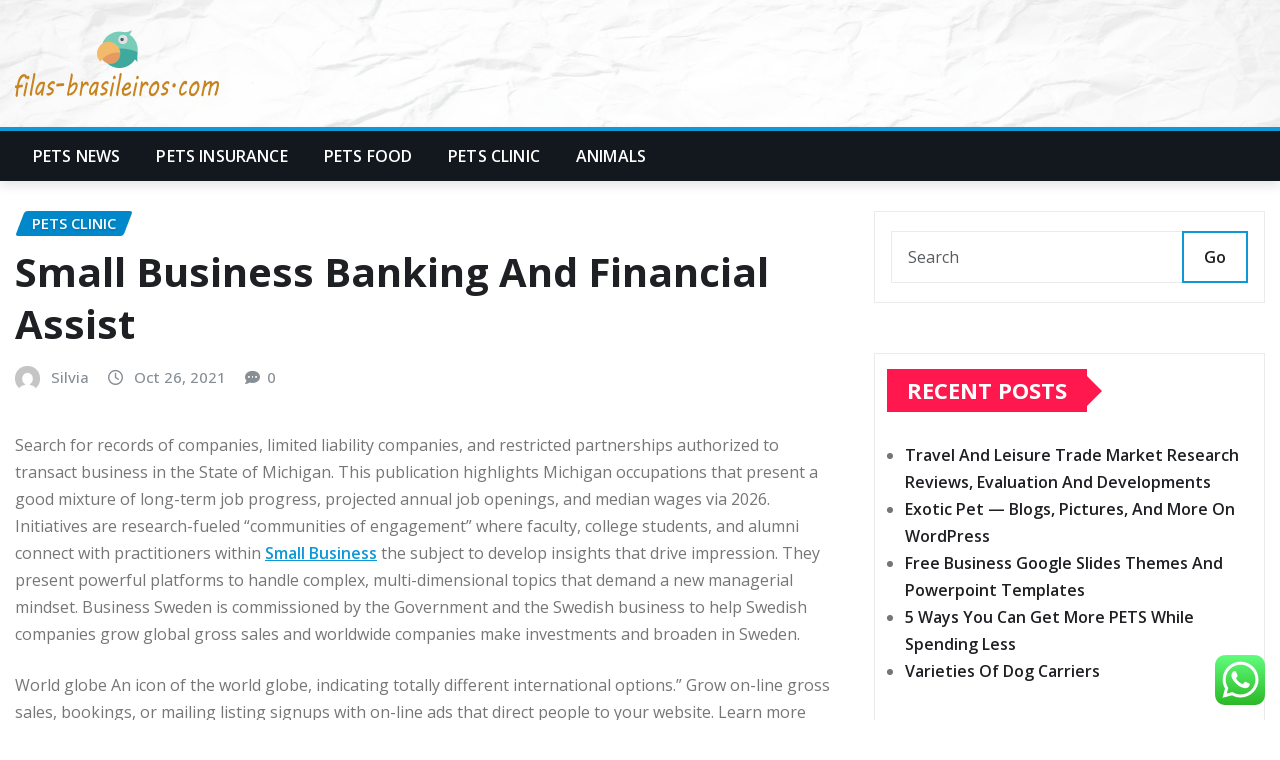

--- FILE ---
content_type: text/html; charset=UTF-8
request_url: http://filas-brasileiros.com/small-business-banking-and-financial-assist.html
body_size: 22483
content:
<!DOCTYPE html>
<html lang="en-US" prefix="og: https://ogp.me/ns#">
<head>	
	<meta charset="UTF-8">
    <meta name="viewport" content="width=device-width, initial-scale=1">
    <meta http-equiv="x-ua-compatible" content="ie=edge">
	
	
	
<!-- Search Engine Optimization by Rank Math PRO - https://rankmath.com/ -->
<title>Small Business Banking And Financial Assist - F-B</title>
<meta name="description" content="Search for records of companies, limited liability companies, and restricted partnerships authorized to transact business in the State of Michigan. This"/>
<meta name="robots" content="index, follow, max-snippet:-1, max-video-preview:-1, max-image-preview:large"/>
<link rel="canonical" href="http://filas-brasileiros.com/small-business-banking-and-financial-assist.html" />
<meta property="og:locale" content="en_US" />
<meta property="og:type" content="article" />
<meta property="og:title" content="Small Business Banking And Financial Assist - F-B" />
<meta property="og:description" content="Search for records of companies, limited liability companies, and restricted partnerships authorized to transact business in the State of Michigan. This" />
<meta property="og:url" content="http://filas-brasileiros.com/small-business-banking-and-financial-assist.html" />
<meta property="og:site_name" content="F-B" />
<meta property="article:tag" content="assist" />
<meta property="article:tag" content="banking" />
<meta property="article:tag" content="business" />
<meta property="article:tag" content="financial" />
<meta property="article:tag" content="small" />
<meta property="article:section" content="Pets Clinic" />
<meta property="og:updated_time" content="2022-08-25T13:22:02+07:00" />
<meta property="article:published_time" content="2021-10-26T07:32:07+07:00" />
<meta property="article:modified_time" content="2022-08-25T13:22:02+07:00" />
<meta name="twitter:card" content="summary_large_image" />
<meta name="twitter:title" content="Small Business Banking And Financial Assist - F-B" />
<meta name="twitter:description" content="Search for records of companies, limited liability companies, and restricted partnerships authorized to transact business in the State of Michigan. This" />
<meta name="twitter:label1" content="Written by" />
<meta name="twitter:data1" content="Silvia" />
<meta name="twitter:label2" content="Time to read" />
<meta name="twitter:data2" content="2 minutes" />
<script type="application/ld+json" class="rank-math-schema-pro">{"@context":"https://schema.org","@graph":[{"@type":["Person","Organization"],"@id":"http://filas-brasileiros.com/#person","name":"F-B","logo":{"@type":"ImageObject","@id":"http://filas-brasileiros.com/#logo","url":"http://filas-brasileiros.com/wp-content/uploads/2024/11/filas-brasileiros.com-Logo-150x67.png","contentUrl":"http://filas-brasileiros.com/wp-content/uploads/2024/11/filas-brasileiros.com-Logo-150x67.png","caption":"F-B","inLanguage":"en-US"},"image":{"@type":"ImageObject","@id":"http://filas-brasileiros.com/#logo","url":"http://filas-brasileiros.com/wp-content/uploads/2024/11/filas-brasileiros.com-Logo-150x67.png","contentUrl":"http://filas-brasileiros.com/wp-content/uploads/2024/11/filas-brasileiros.com-Logo-150x67.png","caption":"F-B","inLanguage":"en-US"}},{"@type":"WebSite","@id":"http://filas-brasileiros.com/#website","url":"http://filas-brasileiros.com","name":"F-B","publisher":{"@id":"http://filas-brasileiros.com/#person"},"inLanguage":"en-US"},{"@type":"WebPage","@id":"http://filas-brasileiros.com/small-business-banking-and-financial-assist.html#webpage","url":"http://filas-brasileiros.com/small-business-banking-and-financial-assist.html","name":"Small Business Banking And Financial Assist - F-B","datePublished":"2021-10-26T07:32:07+07:00","dateModified":"2022-08-25T13:22:02+07:00","isPartOf":{"@id":"http://filas-brasileiros.com/#website"},"inLanguage":"en-US"},{"@type":"Person","@id":"http://filas-brasileiros.com/author/silvia","name":"Silvia","url":"http://filas-brasileiros.com/author/silvia","image":{"@type":"ImageObject","@id":"https://secure.gravatar.com/avatar/878a048e06d6d0503f84665fd4e01679193a59026490fe7af11df282fef1c053?s=96&amp;d=mm&amp;r=g","url":"https://secure.gravatar.com/avatar/878a048e06d6d0503f84665fd4e01679193a59026490fe7af11df282fef1c053?s=96&amp;d=mm&amp;r=g","caption":"Silvia","inLanguage":"en-US"},"sameAs":["https://filas-brasileiros.com/"]},{"@type":"BlogPosting","headline":"Small Business Banking And Financial Assist - F-B","datePublished":"2021-10-26T07:32:07+07:00","dateModified":"2022-08-25T13:22:02+07:00","articleSection":"Pets Clinic","author":{"@id":"http://filas-brasileiros.com/author/silvia","name":"Silvia"},"publisher":{"@id":"http://filas-brasileiros.com/#person"},"description":"Search for records of companies, limited liability companies, and restricted partnerships authorized to transact business in the State of Michigan. This","name":"Small Business Banking And Financial Assist - F-B","@id":"http://filas-brasileiros.com/small-business-banking-and-financial-assist.html#richSnippet","isPartOf":{"@id":"http://filas-brasileiros.com/small-business-banking-and-financial-assist.html#webpage"},"inLanguage":"en-US","mainEntityOfPage":{"@id":"http://filas-brasileiros.com/small-business-banking-and-financial-assist.html#webpage"}}]}</script>
<!-- /Rank Math WordPress SEO plugin -->

<link rel='dns-prefetch' href='//fonts.googleapis.com' />
<link rel="alternate" type="application/rss+xml" title="F-B &raquo; Feed" href="http://filas-brasileiros.com/feed" />
<link rel="alternate" title="oEmbed (JSON)" type="application/json+oembed" href="http://filas-brasileiros.com/wp-json/oembed/1.0/embed?url=http%3A%2F%2Ffilas-brasileiros.com%2Fsmall-business-banking-and-financial-assist.html" />
<link rel="alternate" title="oEmbed (XML)" type="text/xml+oembed" href="http://filas-brasileiros.com/wp-json/oembed/1.0/embed?url=http%3A%2F%2Ffilas-brasileiros.com%2Fsmall-business-banking-and-financial-assist.html&#038;format=xml" />
<style id='wp-img-auto-sizes-contain-inline-css' type='text/css'>
img:is([sizes=auto i],[sizes^="auto," i]){contain-intrinsic-size:3000px 1500px}
/*# sourceURL=wp-img-auto-sizes-contain-inline-css */
</style>
<link rel='stylesheet' id='ht_ctc_main_css-css' href='http://filas-brasileiros.com/wp-content/plugins/click-to-chat-for-whatsapp/new/inc/assets/css/main.css?ver=4.36' type='text/css' media='all' />
<style id='wp-emoji-styles-inline-css' type='text/css'>

	img.wp-smiley, img.emoji {
		display: inline !important;
		border: none !important;
		box-shadow: none !important;
		height: 1em !important;
		width: 1em !important;
		margin: 0 0.07em !important;
		vertical-align: -0.1em !important;
		background: none !important;
		padding: 0 !important;
	}
/*# sourceURL=wp-emoji-styles-inline-css */
</style>
<style id='wp-block-library-inline-css' type='text/css'>
:root{--wp-block-synced-color:#7a00df;--wp-block-synced-color--rgb:122,0,223;--wp-bound-block-color:var(--wp-block-synced-color);--wp-editor-canvas-background:#ddd;--wp-admin-theme-color:#007cba;--wp-admin-theme-color--rgb:0,124,186;--wp-admin-theme-color-darker-10:#006ba1;--wp-admin-theme-color-darker-10--rgb:0,107,160.5;--wp-admin-theme-color-darker-20:#005a87;--wp-admin-theme-color-darker-20--rgb:0,90,135;--wp-admin-border-width-focus:2px}@media (min-resolution:192dpi){:root{--wp-admin-border-width-focus:1.5px}}.wp-element-button{cursor:pointer}:root .has-very-light-gray-background-color{background-color:#eee}:root .has-very-dark-gray-background-color{background-color:#313131}:root .has-very-light-gray-color{color:#eee}:root .has-very-dark-gray-color{color:#313131}:root .has-vivid-green-cyan-to-vivid-cyan-blue-gradient-background{background:linear-gradient(135deg,#00d084,#0693e3)}:root .has-purple-crush-gradient-background{background:linear-gradient(135deg,#34e2e4,#4721fb 50%,#ab1dfe)}:root .has-hazy-dawn-gradient-background{background:linear-gradient(135deg,#faaca8,#dad0ec)}:root .has-subdued-olive-gradient-background{background:linear-gradient(135deg,#fafae1,#67a671)}:root .has-atomic-cream-gradient-background{background:linear-gradient(135deg,#fdd79a,#004a59)}:root .has-nightshade-gradient-background{background:linear-gradient(135deg,#330968,#31cdcf)}:root .has-midnight-gradient-background{background:linear-gradient(135deg,#020381,#2874fc)}:root{--wp--preset--font-size--normal:16px;--wp--preset--font-size--huge:42px}.has-regular-font-size{font-size:1em}.has-larger-font-size{font-size:2.625em}.has-normal-font-size{font-size:var(--wp--preset--font-size--normal)}.has-huge-font-size{font-size:var(--wp--preset--font-size--huge)}.has-text-align-center{text-align:center}.has-text-align-left{text-align:left}.has-text-align-right{text-align:right}.has-fit-text{white-space:nowrap!important}#end-resizable-editor-section{display:none}.aligncenter{clear:both}.items-justified-left{justify-content:flex-start}.items-justified-center{justify-content:center}.items-justified-right{justify-content:flex-end}.items-justified-space-between{justify-content:space-between}.screen-reader-text{border:0;clip-path:inset(50%);height:1px;margin:-1px;overflow:hidden;padding:0;position:absolute;width:1px;word-wrap:normal!important}.screen-reader-text:focus{background-color:#ddd;clip-path:none;color:#444;display:block;font-size:1em;height:auto;left:5px;line-height:normal;padding:15px 23px 14px;text-decoration:none;top:5px;width:auto;z-index:100000}html :where(.has-border-color){border-style:solid}html :where([style*=border-top-color]){border-top-style:solid}html :where([style*=border-right-color]){border-right-style:solid}html :where([style*=border-bottom-color]){border-bottom-style:solid}html :where([style*=border-left-color]){border-left-style:solid}html :where([style*=border-width]){border-style:solid}html :where([style*=border-top-width]){border-top-style:solid}html :where([style*=border-right-width]){border-right-style:solid}html :where([style*=border-bottom-width]){border-bottom-style:solid}html :where([style*=border-left-width]){border-left-style:solid}html :where(img[class*=wp-image-]){height:auto;max-width:100%}:where(figure){margin:0 0 1em}html :where(.is-position-sticky){--wp-admin--admin-bar--position-offset:var(--wp-admin--admin-bar--height,0px)}@media screen and (max-width:600px){html :where(.is-position-sticky){--wp-admin--admin-bar--position-offset:0px}}

/*# sourceURL=wp-block-library-inline-css */
</style><style id='global-styles-inline-css' type='text/css'>
:root{--wp--preset--aspect-ratio--square: 1;--wp--preset--aspect-ratio--4-3: 4/3;--wp--preset--aspect-ratio--3-4: 3/4;--wp--preset--aspect-ratio--3-2: 3/2;--wp--preset--aspect-ratio--2-3: 2/3;--wp--preset--aspect-ratio--16-9: 16/9;--wp--preset--aspect-ratio--9-16: 9/16;--wp--preset--color--black: #000000;--wp--preset--color--cyan-bluish-gray: #abb8c3;--wp--preset--color--white: #ffffff;--wp--preset--color--pale-pink: #f78da7;--wp--preset--color--vivid-red: #cf2e2e;--wp--preset--color--luminous-vivid-orange: #ff6900;--wp--preset--color--luminous-vivid-amber: #fcb900;--wp--preset--color--light-green-cyan: #7bdcb5;--wp--preset--color--vivid-green-cyan: #00d084;--wp--preset--color--pale-cyan-blue: #8ed1fc;--wp--preset--color--vivid-cyan-blue: #0693e3;--wp--preset--color--vivid-purple: #9b51e0;--wp--preset--gradient--vivid-cyan-blue-to-vivid-purple: linear-gradient(135deg,rgb(6,147,227) 0%,rgb(155,81,224) 100%);--wp--preset--gradient--light-green-cyan-to-vivid-green-cyan: linear-gradient(135deg,rgb(122,220,180) 0%,rgb(0,208,130) 100%);--wp--preset--gradient--luminous-vivid-amber-to-luminous-vivid-orange: linear-gradient(135deg,rgb(252,185,0) 0%,rgb(255,105,0) 100%);--wp--preset--gradient--luminous-vivid-orange-to-vivid-red: linear-gradient(135deg,rgb(255,105,0) 0%,rgb(207,46,46) 100%);--wp--preset--gradient--very-light-gray-to-cyan-bluish-gray: linear-gradient(135deg,rgb(238,238,238) 0%,rgb(169,184,195) 100%);--wp--preset--gradient--cool-to-warm-spectrum: linear-gradient(135deg,rgb(74,234,220) 0%,rgb(151,120,209) 20%,rgb(207,42,186) 40%,rgb(238,44,130) 60%,rgb(251,105,98) 80%,rgb(254,248,76) 100%);--wp--preset--gradient--blush-light-purple: linear-gradient(135deg,rgb(255,206,236) 0%,rgb(152,150,240) 100%);--wp--preset--gradient--blush-bordeaux: linear-gradient(135deg,rgb(254,205,165) 0%,rgb(254,45,45) 50%,rgb(107,0,62) 100%);--wp--preset--gradient--luminous-dusk: linear-gradient(135deg,rgb(255,203,112) 0%,rgb(199,81,192) 50%,rgb(65,88,208) 100%);--wp--preset--gradient--pale-ocean: linear-gradient(135deg,rgb(255,245,203) 0%,rgb(182,227,212) 50%,rgb(51,167,181) 100%);--wp--preset--gradient--electric-grass: linear-gradient(135deg,rgb(202,248,128) 0%,rgb(113,206,126) 100%);--wp--preset--gradient--midnight: linear-gradient(135deg,rgb(2,3,129) 0%,rgb(40,116,252) 100%);--wp--preset--font-size--small: 13px;--wp--preset--font-size--medium: 20px;--wp--preset--font-size--large: 36px;--wp--preset--font-size--x-large: 42px;--wp--preset--spacing--20: 0.44rem;--wp--preset--spacing--30: 0.67rem;--wp--preset--spacing--40: 1rem;--wp--preset--spacing--50: 1.5rem;--wp--preset--spacing--60: 2.25rem;--wp--preset--spacing--70: 3.38rem;--wp--preset--spacing--80: 5.06rem;--wp--preset--shadow--natural: 6px 6px 9px rgba(0, 0, 0, 0.2);--wp--preset--shadow--deep: 12px 12px 50px rgba(0, 0, 0, 0.4);--wp--preset--shadow--sharp: 6px 6px 0px rgba(0, 0, 0, 0.2);--wp--preset--shadow--outlined: 6px 6px 0px -3px rgb(255, 255, 255), 6px 6px rgb(0, 0, 0);--wp--preset--shadow--crisp: 6px 6px 0px rgb(0, 0, 0);}:where(.is-layout-flex){gap: 0.5em;}:where(.is-layout-grid){gap: 0.5em;}body .is-layout-flex{display: flex;}.is-layout-flex{flex-wrap: wrap;align-items: center;}.is-layout-flex > :is(*, div){margin: 0;}body .is-layout-grid{display: grid;}.is-layout-grid > :is(*, div){margin: 0;}:where(.wp-block-columns.is-layout-flex){gap: 2em;}:where(.wp-block-columns.is-layout-grid){gap: 2em;}:where(.wp-block-post-template.is-layout-flex){gap: 1.25em;}:where(.wp-block-post-template.is-layout-grid){gap: 1.25em;}.has-black-color{color: var(--wp--preset--color--black) !important;}.has-cyan-bluish-gray-color{color: var(--wp--preset--color--cyan-bluish-gray) !important;}.has-white-color{color: var(--wp--preset--color--white) !important;}.has-pale-pink-color{color: var(--wp--preset--color--pale-pink) !important;}.has-vivid-red-color{color: var(--wp--preset--color--vivid-red) !important;}.has-luminous-vivid-orange-color{color: var(--wp--preset--color--luminous-vivid-orange) !important;}.has-luminous-vivid-amber-color{color: var(--wp--preset--color--luminous-vivid-amber) !important;}.has-light-green-cyan-color{color: var(--wp--preset--color--light-green-cyan) !important;}.has-vivid-green-cyan-color{color: var(--wp--preset--color--vivid-green-cyan) !important;}.has-pale-cyan-blue-color{color: var(--wp--preset--color--pale-cyan-blue) !important;}.has-vivid-cyan-blue-color{color: var(--wp--preset--color--vivid-cyan-blue) !important;}.has-vivid-purple-color{color: var(--wp--preset--color--vivid-purple) !important;}.has-black-background-color{background-color: var(--wp--preset--color--black) !important;}.has-cyan-bluish-gray-background-color{background-color: var(--wp--preset--color--cyan-bluish-gray) !important;}.has-white-background-color{background-color: var(--wp--preset--color--white) !important;}.has-pale-pink-background-color{background-color: var(--wp--preset--color--pale-pink) !important;}.has-vivid-red-background-color{background-color: var(--wp--preset--color--vivid-red) !important;}.has-luminous-vivid-orange-background-color{background-color: var(--wp--preset--color--luminous-vivid-orange) !important;}.has-luminous-vivid-amber-background-color{background-color: var(--wp--preset--color--luminous-vivid-amber) !important;}.has-light-green-cyan-background-color{background-color: var(--wp--preset--color--light-green-cyan) !important;}.has-vivid-green-cyan-background-color{background-color: var(--wp--preset--color--vivid-green-cyan) !important;}.has-pale-cyan-blue-background-color{background-color: var(--wp--preset--color--pale-cyan-blue) !important;}.has-vivid-cyan-blue-background-color{background-color: var(--wp--preset--color--vivid-cyan-blue) !important;}.has-vivid-purple-background-color{background-color: var(--wp--preset--color--vivid-purple) !important;}.has-black-border-color{border-color: var(--wp--preset--color--black) !important;}.has-cyan-bluish-gray-border-color{border-color: var(--wp--preset--color--cyan-bluish-gray) !important;}.has-white-border-color{border-color: var(--wp--preset--color--white) !important;}.has-pale-pink-border-color{border-color: var(--wp--preset--color--pale-pink) !important;}.has-vivid-red-border-color{border-color: var(--wp--preset--color--vivid-red) !important;}.has-luminous-vivid-orange-border-color{border-color: var(--wp--preset--color--luminous-vivid-orange) !important;}.has-luminous-vivid-amber-border-color{border-color: var(--wp--preset--color--luminous-vivid-amber) !important;}.has-light-green-cyan-border-color{border-color: var(--wp--preset--color--light-green-cyan) !important;}.has-vivid-green-cyan-border-color{border-color: var(--wp--preset--color--vivid-green-cyan) !important;}.has-pale-cyan-blue-border-color{border-color: var(--wp--preset--color--pale-cyan-blue) !important;}.has-vivid-cyan-blue-border-color{border-color: var(--wp--preset--color--vivid-cyan-blue) !important;}.has-vivid-purple-border-color{border-color: var(--wp--preset--color--vivid-purple) !important;}.has-vivid-cyan-blue-to-vivid-purple-gradient-background{background: var(--wp--preset--gradient--vivid-cyan-blue-to-vivid-purple) !important;}.has-light-green-cyan-to-vivid-green-cyan-gradient-background{background: var(--wp--preset--gradient--light-green-cyan-to-vivid-green-cyan) !important;}.has-luminous-vivid-amber-to-luminous-vivid-orange-gradient-background{background: var(--wp--preset--gradient--luminous-vivid-amber-to-luminous-vivid-orange) !important;}.has-luminous-vivid-orange-to-vivid-red-gradient-background{background: var(--wp--preset--gradient--luminous-vivid-orange-to-vivid-red) !important;}.has-very-light-gray-to-cyan-bluish-gray-gradient-background{background: var(--wp--preset--gradient--very-light-gray-to-cyan-bluish-gray) !important;}.has-cool-to-warm-spectrum-gradient-background{background: var(--wp--preset--gradient--cool-to-warm-spectrum) !important;}.has-blush-light-purple-gradient-background{background: var(--wp--preset--gradient--blush-light-purple) !important;}.has-blush-bordeaux-gradient-background{background: var(--wp--preset--gradient--blush-bordeaux) !important;}.has-luminous-dusk-gradient-background{background: var(--wp--preset--gradient--luminous-dusk) !important;}.has-pale-ocean-gradient-background{background: var(--wp--preset--gradient--pale-ocean) !important;}.has-electric-grass-gradient-background{background: var(--wp--preset--gradient--electric-grass) !important;}.has-midnight-gradient-background{background: var(--wp--preset--gradient--midnight) !important;}.has-small-font-size{font-size: var(--wp--preset--font-size--small) !important;}.has-medium-font-size{font-size: var(--wp--preset--font-size--medium) !important;}.has-large-font-size{font-size: var(--wp--preset--font-size--large) !important;}.has-x-large-font-size{font-size: var(--wp--preset--font-size--x-large) !important;}
/*# sourceURL=global-styles-inline-css */
</style>

<style id='classic-theme-styles-inline-css' type='text/css'>
/*! This file is auto-generated */
.wp-block-button__link{color:#fff;background-color:#32373c;border-radius:9999px;box-shadow:none;text-decoration:none;padding:calc(.667em + 2px) calc(1.333em + 2px);font-size:1.125em}.wp-block-file__button{background:#32373c;color:#fff;text-decoration:none}
/*# sourceURL=/wp-includes/css/classic-themes.min.css */
</style>
<link rel='stylesheet' id='bootstrap-css' href='http://filas-brasileiros.com/wp-content/themes/newsexo/assets/css/bootstrap.css?ver=6.9' type='text/css' media='all' />
<link rel='stylesheet' id='font-awesome-min-css' href='http://filas-brasileiros.com/wp-content/themes/newsexo/assets/css/font-awesome/css/font-awesome.min.css?ver=4.7.0' type='text/css' media='all' />
<link rel='stylesheet' id='newsexo-style-css' href='http://filas-brasileiros.com/wp-content/themes/newsexo/style.css?ver=6.9' type='text/css' media='all' />
<link rel='stylesheet' id='theme-default-css' href='http://filas-brasileiros.com/wp-content/themes/newsexo/assets/css/theme-default.css?ver=6.9' type='text/css' media='all' />
<link rel='stylesheet' id='newsexo-animate-css-css' href='http://filas-brasileiros.com/wp-content/themes/newsexo/assets/css/animate.css?ver=6.9' type='text/css' media='all' />
<link rel='stylesheet' id='owl.carousel-css-css' href='http://filas-brasileiros.com/wp-content/themes/newsexo/assets/css/owl.carousel.css?ver=6.9' type='text/css' media='all' />
<link rel='stylesheet' id='bootstrap-smartmenus-css-css' href='http://filas-brasileiros.com/wp-content/themes/newsexo/assets/css/jquery.smartmenus.bootstrap-4.css?ver=6.9' type='text/css' media='all' />
<link rel='stylesheet' id='newsexo-google-fonts-css' href='//fonts.googleapis.com/css?family=ABeeZee%7CAbel%7CAbril+Fatface%7CAclonica%7CAcme%7CActor%7CAdamina%7CAdvent+Pro%7CAguafina+Script%7CAkronim%7CAladin%7CAldrich%7CAlef%7CAlegreya%7CAlegreya+SC%7CAlegreya+Sans%7CAlegreya+Sans+SC%7CAlex+Brush%7CAlfa+Slab+One%7CAlice%7CAlike%7CAlike+Angular%7CAllan%7CAllerta%7CAllerta+Stencil%7CAllura%7CAlmendra%7CAlmendra+Display%7CAlmendra+SC%7CAmarante%7CAmaranth%7CAmatic+SC%7CAmatica+SC%7CAmethysta%7CAmiko%7CAmiri%7CAmita%7CAnaheim%7CAndada%7CAndika%7CAngkor%7CAnnie+Use+Your+Telescope%7CAnonymous+Pro%7CAntic%7CAntic+Didone%7CAntic+Slab%7CAnton%7CArapey%7CArbutus%7CArbutus+Slab%7CArchitects+Daughter%7CArchivo+Black%7CArchivo+Narrow%7CAref+Ruqaa%7CArima+Madurai%7CArimo%7CArizonia%7CArmata%7CArtifika%7CArvo%7CArya%7CAsap%7CAsar%7CAsset%7CAssistant%7CAstloch%7CAsul%7CAthiti%7CAtma%7CAtomic+Age%7CAubrey%7CAudiowide%7CAutour+One%7CAverage%7CAverage+Sans%7CAveria+Gruesa+Libre%7CAveria+Libre%7CAveria+Sans+Libre%7CAveria+Serif+Libre%7CBad+Script%7CBaloo%7CBaloo+Bhai%7CBaloo+Da%7CBaloo+Thambi%7CBalthazar%7CBangers%7CBarlow%7CBasic%7CBattambang%7CBaumans%7CBayon%7CBelgrano%7CBelleza%7CBenchNine%7CBentham%7CBerkshire+Swash%7CBevan%7CBigelow+Rules%7CBigshot+One%7CBilbo%7CBilbo+Swash+Caps%7CBioRhyme%7CBioRhyme+Expanded%7CBiryani%7CBitter%7CBlack+Ops+One%7CBokor%7CBonbon%7CBoogaloo%7CBowlby+One%7CBowlby+One+SC%7CBrawler%7CBree+Serif%7CBubblegum+Sans%7CBubbler+One%7CBuda%7CBuenard%7CBungee%7CBungee+Hairline%7CBungee+Inline%7CBungee+Outline%7CBungee+Shade%7CButcherman%7CButterfly+Kids%7CCabin%7CCabin+Condensed%7CCabin+Sketch%7CCaesar+Dressing%7CCagliostro%7CCairo%7CCalligraffitti%7CCambay%7CCambo%7CCandal%7CCantarell%7CCantata+One%7CCantora+One%7CCapriola%7CCardo%7CCarme%7CCarrois+Gothic%7CCarrois+Gothic+SC%7CCarter+One%7CCatamaran%7CCaudex%7CCaveat%7CCaveat+Brush%7CCedarville+Cursive%7CCeviche+One%7CChanga%7CChanga+One%7CChango%7CChathura%7CChau+Philomene+One%7CChela+One%7CChelsea+Market%7CChenla%7CCherry+Cream+Soda%7CCherry+Swash%7CChewy%7CChicle%7CChivo%7CChonburi%7CCinzel%7CCinzel+Decorative%7CClicker+Script%7CCoda%7CCoda+Caption%7CCodystar%7CCoiny%7CCombo%7CComfortaa%7CComing+Soon%7CConcert+One%7CCondiment%7CContent%7CContrail+One%7CConvergence%7CCookie%7CCopse%7CCorben%7CCormorant%7CCormorant+Garamond%7CCormorant+Infant%7CCormorant+SC%7CCormorant+Unicase%7CCormorant+Upright%7CCourgette%7CCousine%7CCoustard%7CCovered+By+Your+Grace%7CCrafty+Girls%7CCreepster%7CCrete+Round%7CCrimson+Text%7CCroissant+One%7CCrushed%7CCuprum%7CCutive%7CCutive+Mono%7CDamion%7CDancing+Script%7CDangrek%7CDavid+Libre%7CDawning+of+a+New+Day%7CDays+One%7CDekko%7CDelius%7CDelius+Swash+Caps%7CDelius+Unicase%7CDella+Respira%7CDenk+One%7CDevonshire%7CDhurjati%7CDidact+Gothic%7CDiplomata%7CDiplomata+SC%7CDomine%7CDonegal+One%7CDoppio+One%7CDorsa%7CDosis%7CDr+Sugiyama%7CDroid+Sans%7CDroid+Sans+Mono%7CDroid+Serif%7CDuru+Sans%7CDynalight%7CEB+Garamond%7CEagle+Lake%7CEater%7CEconomica%7CEczar%7CEk+Mukta%7CEl+Messiri%7CElectrolize%7CElsie%7CElsie+Swash+Caps%7CEmblema+One%7CEmilys+Candy%7CEncode+Sans%7CEngagement%7CEnglebert%7CEnriqueta%7CErica+One%7CEsteban%7CEuphoria+Script%7CEwert%7CExo%7CExo+2%7CExpletus+Sans%7CFanwood+Text%7CFarsan%7CFascinate%7CFascinate+Inline%7CFaster+One%7CFasthand%7CFauna+One%7CFederant%7CFedero%7CFelipa%7CFenix%7CFinger+Paint%7CFira+Mono%7CFira+Sans%7CFjalla+One%7CFjord+One%7CFlamenco%7CFlavors%7CFondamento%7CFontdiner+Swanky%7CForum%7CFrancois+One%7CFrank+Ruhl+Libre%7CFreckle+Face%7CFredericka+the+Great%7CFredoka+One%7CFreehand%7CFresca%7CFrijole%7CFruktur%7CFugaz+One%7CGFS+Didot%7CGFS+Neohellenic%7CGabriela%7CGafata%7CGalada%7CGaldeano%7CGalindo%7CGentium+Basic%7CGentium+Book+Basic%7CGeo%7CGeostar%7CGeostar+Fill%7CGermania+One%7CGidugu%7CGilda+Display%7CGive+You+Glory%7CGlass+Antiqua%7CGlegoo%7CGloria+Hallelujah%7CGoblin+One%7CGochi+Hand%7CGorditas%7CGoudy+Bookletter+1911%7CGraduate%7CGrand+Hotel%7CGravitas+One%7CGreat+Vibes%7CGriffy%7CGruppo%7CGudea%7CGurajada%7CHabibi%7CHalant%7CHammersmith+One%7CHanalei%7CHanalei+Fill%7CHandlee%7CHanuman%7CHappy+Monkey%7CHarmattan%7CHeadland+One%7CHeebo%7CHenny+Penny%7CHerr+Von+Muellerhoff%7CHind%7CHind+Guntur%7CHind+Madurai%7CHind+Siliguri%7CHind+Vadodara%7CHoltwood+One+SC%7CHomemade+Apple%7CHomenaje%7CIM+Fell+DW+Pica%7CIM+Fell+DW+Pica+SC%7CIM+Fell+Double+Pica%7CIM+Fell+Double+Pica+SC%7CIM+Fell+English%7CIM+Fell+English+SC%7CIM+Fell+French+Canon%7CIM+Fell+French+Canon+SC%7CIM+Fell+Great+Primer%7CIM+Fell+Great+Primer+SC%7CIceberg%7CIceland%7CImprima%7CInconsolata%7CInder%7CIndie+Flower%7CInika%7CInknut+Antiqua%7CIrish+Grover%7CIstok+Web%7CItaliana%7CItalianno%7CItim%7CJacques+Francois%7CJacques+Francois+Shadow%7CJaldi%7CJim+Nightshade%7CJockey+One%7CJolly+Lodger%7CJomhuria%7CJosefin+Sans%7CJosefin+Slab%7CJoti+One%7CJudson%7CJulee%7CJulius+Sans+One%7CJunge%7CJura%7CJust+Another+Hand%7CJust+Me+Again+Down+Here%7CKadwa%7CKalam%7CKameron%7CKanit%7CKantumruy%7CKarla%7CKarma%7CKatibeh%7CKaushan+Script%7CKavivanar%7CKavoon%7CKdam+Thmor%7CKeania+One%7CKelly+Slab%7CKenia%7CKhand%7CKhmer%7CKhula%7CKite+One%7CKnewave%7CKotta+One%7CKoulen%7CKranky%7CKreon%7CKristi%7CKrona+One%7CKumar+One%7CKumar+One+Outline%7CKurale%7CLa+Belle+Aurore%7CLaila%7CLakki+Reddy%7CLalezar%7CLancelot%7CLateef%7CLato%7CLeague+Script%7CLeckerli+One%7CLedger%7CLekton%7CLemon%7CLemonada%7CLibre+Baskerville%7CLibre+Franklin%7CLife+Savers%7CLilita+One%7CLily+Script+One%7CLimelight%7CLinden+Hill%7CLobster%7CLobster+Two%7CLondrina+Outline%7CLondrina+Shadow%7CLondrina+Sketch%7CLondrina+Solid%7CLora%7CLove+Ya+Like+A+Sister%7CLoved+by+the+King%7CLovers+Quarrel%7CLuckiest+Guy%7CLusitana%7CLustria%7CMacondo%7CMacondo+Swash+Caps%7CMada%7CMagra%7CMaiden+Orange%7CMaitree%7CMako%7CMallanna%7CMandali%7CMarcellus%7CMarcellus+SC%7CMarck+Script%7CMargarine%7CMarko+One%7CMarmelad%7CMartel%7CMartel+Sans%7CMarvel%7CMate%7CMate+SC%7CMaven+Pro%7CMcLaren%7CMeddon%7CMedievalSharp%7CMedula+One%7CMeera+Inimai%7CMegrim%7CMeie+Script%7CMerienda%7CMerienda+One%7CMerriweather%7CMerriweather+Sans%7CMetal%7CMetal+Mania%7CMetamorphous%7CMetrophobic%7CMichroma%7CMilonga%7CMiltonian%7CMiltonian+Tattoo%7CMiniver%7CMiriam+Libre%7CMirza%7CMiss+Fajardose%7CMitr%7CModak%7CModern+Antiqua%7CMogra%7CMolengo%7CMolle%7CMonda%7CMonofett%7CMonoton%7CMonsieur+La+Doulaise%7CMontaga%7CMontez%7CMontserrat%7CMontserrat+Alternates%7CMontserrat+Subrayada%7CMoul%7CMoulpali%7CMountains+of+Christmas%7CMouse+Memoirs%7CMr+Bedfort%7CMr+Dafoe%7CMr+De+Haviland%7CMrs+Saint+Delafield%7CMrs+Sheppards%7CMukta+Vaani%7CMuli%7CMystery+Quest%7CNTR%7CNeucha%7CNeuton%7CNew+Rocker%7CNews+Cycle%7CNiconne%7CNixie+One%7CNobile%7CNokora%7CNorican%7CNosifer%7CNothing+You+Could+Do%7CNoticia+Text%7CNoto+Sans%7CNoto+Serif%7CNova+Cut%7CNova+Flat%7CNova+Mono%7CNova+Oval%7CNova+Round%7CNova+Script%7CNova+Slim%7CNova+Square%7CNumans%7CNunito%7COdor+Mean+Chey%7COffside%7COld+Standard+TT%7COldenburg%7COleo+Script%7COleo+Script+Swash+Caps%7COpen+Sans%7COpen+Sans+Condensed%7COranienbaum%7COrbitron%7COregano%7COrienta%7COriginal+Surfer%7COswald%7COver+the+Rainbow%7COverlock%7COverlock+SC%7COvo%7COxygen%7COxygen+Mono%7CPT+Mono%7CPT+Sans%7CPT+Sans+Caption%7CPT+Sans+Narrow%7CPT+Serif%7CPT+Serif+Caption%7CPacifico%7CPalanquin%7CPalanquin+Dark%7CPaprika%7CParisienne%7CPassero+One%7CPassion+One%7CPathway+Gothic+One%7CPatrick+Hand%7CPatrick+Hand+SC%7CPattaya%7CPatua+One%7CPavanam%7CPaytone+One%7CPeddana%7CPeralta%7CPermanent+Marker%7CPetit+Formal+Script%7CPetrona%7CPhilosopher%7CPiedra%7CPinyon+Script%7CPirata+One%7CPlaster%7CPlay%7CPlayball%7CPlayfair+Display%7CPlayfair+Display+SC%7CPodkova%7CPoiret+One%7CPoller+One%7CPoly%7CPompiere%7CPontano+Sans%7CPoppins%7CPort+Lligat+Sans%7CPort+Lligat+Slab%7CPragati+Narrow%7CPrata%7CPreahvihear%7CPress+Start+2P%7CPridi%7CPrincess+Sofia%7CProciono%7CPrompt%7CProsto+One%7CProza+Libre%7CPuritan%7CPurple+Purse%7CQuando%7CQuantico%7CQuattrocento%7CQuattrocento+Sans%7CQuestrial%7CQuicksand%7CQuintessential%7CQwigley%7CRacing+Sans+One%7CRadley%7CRajdhani%7CRakkas%7CRaleway%7CRaleway+Dots%7CRamabhadra%7CRamaraja%7CRambla%7CRammetto+One%7CRanchers%7CRancho%7CRanga%7CRasa%7CRationale%7CRavi+Prakash%7CRedressed%7CReem+Kufi%7CReenie+Beanie%7CRevalia%7CRhodium+Libre%7CRibeye%7CRibeye+Marrow%7CRighteous%7CRisque%7CRoboto%7CRoboto+Condensed%7CRoboto+Mono%7CRoboto+Slab%7CRochester%7CRock+Salt%7CRokkitt%7CRomanesco%7CRopa+Sans%7CRosario%7CRosarivo%7CRouge+Script%7CRozha+One%7CRubik%7CRubik+Mono+One%7CRubik+One%7CRuda%7CRufina%7CRuge+Boogie%7CRuluko%7CRum+Raisin%7CRuslan+Display%7CRusso+One%7CRuthie%7CRye%7CSacramento%7CSahitya%7CSail%7CSalsa%7CSanchez%7CSancreek%7CSansita+One%7CSarala%7CSarina%7CSarpanch%7CSatisfy%7CScada%7CScheherazade%7CSchoolbell%7CScope+One%7CSeaweed+Script%7CSecular+One%7CSevillana%7CSeymour+One%7CShadows+Into+Light%7CShadows+Into+Light+Two%7CShanti%7CShare%7CShare+Tech%7CShare+Tech+Mono%7CShojumaru%7CShort+Stack%7CShrikhand%7CSiemreap%7CSigmar+One%7CSignika%7CSignika+Negative%7CSimonetta%7CSintony%7CSirin+Stencil%7CSix+Caps%7CSkranji%7CSlabo+13px%7CSlabo+27px%7CSlackey%7CSmokum%7CSmythe%7CSniglet%7CSnippet%7CSnowburst+One%7CSofadi+One%7CSofia%7CSonsie+One%7CSorts+Mill+Goudy%7CSource+Code+Pro%7CSource+Sans+Pro%7CSource+Serif+Pro%7CSpace+Mono%7CSpecial+Elite%7CSpicy+Rice%7CSpinnaker%7CSpirax%7CSquada+One%7CSree+Krushnadevaraya%7CSriracha%7CStalemate%7CStalinist+One%7CStardos+Stencil%7CStint+Ultra+Condensed%7CStint+Ultra+Expanded%7CStoke%7CStrait%7CSue+Ellen+Francisco%7CSuez+One%7CSumana%7CSunshiney%7CSupermercado+One%7CSura%7CSuranna%7CSuravaram%7CSuwannaphum%7CSwanky+and+Moo+Moo%7CSyncopate%7CTangerine%7CTaprom%7CTauri%7CTaviraj%7CTeko%7CTelex%7CTenali+Ramakrishna%7CTenor+Sans%7CText+Me+One%7CThe+Girl+Next+Door%7CTienne%7CTillana%7CTimmana%7CTinos%7CTitan+One%7CTitillium+Web%7CTrade+Winds%7CTrirong%7CTrocchi%7CTrochut%7CTrykker%7CTulpen+One%7CUbuntu%7CUbuntu+Condensed%7CUbuntu+Mono%7CUltra%7CUncial+Antiqua%7CUnderdog%7CUnica+One%7CUnifrakturCook%7CUnifrakturMaguntia%7CUnkempt%7CUnlock%7CUnna%7CVT323%7CVampiro+One%7CVarela%7CVarela+Round%7CVast+Shadow%7CVesper+Libre%7CVibur%7CVidaloka%7CViga%7CVoces%7CVolkhov%7CVollkorn%7CVoltaire%7CWaiting+for+the+Sunrise%7CWallpoet%7CWalter+Turncoat%7CWarnes%7CWellfleet%7CWendy+One%7CWire+One%7CWork+Sans%7CYanone+Kaffeesatz%7CYantramanav%7CYatra+One%7CYellowtail%7CYeseva+One%7CYesteryear%7CYrsa%7CZeyada&#038;subset=latin%2Clatin-ext' type='text/css' media='all' />
<link rel='stylesheet' id='newsexo-font-css' href='https://fonts.googleapis.com/css2?family=Open+Sans%3Aital%2Cwght%400%2C300%3B0%2C400%3B0%2C500%3B0%2C600%3B0%2C700%3B0%2C800%3B1%2C300%3B1%2C400%3B1%2C500%3B1%2C600%3B1%2C700%3B1%2C800&#038;display=swap&#038;ver=6.9' type='text/css' media='all' />
<script type="text/javascript" src="http://filas-brasileiros.com/wp-includes/js/jquery/jquery.min.js?ver=3.7.1" id="jquery-core-js"></script>
<script type="text/javascript" src="http://filas-brasileiros.com/wp-includes/js/jquery/jquery-migrate.min.js?ver=3.4.1" id="jquery-migrate-js"></script>
<script type="text/javascript" src="http://filas-brasileiros.com/wp-content/themes/newsexo/assets/js/bootstrap.js?ver=6.9" id="bootstrap-js-js"></script>
<script type="text/javascript" src="http://filas-brasileiros.com/wp-content/themes/newsexo/assets/js/bootstrap.bundle.min.js?ver=6.9" id="bootstrap.bundle.min-js"></script>
<script type="text/javascript" src="http://filas-brasileiros.com/wp-content/themes/newsexo/assets/js/smartmenus/jquery.smartmenus.js?ver=6.9" id="newsexo-smartmenus-js-js"></script>
<script type="text/javascript" src="http://filas-brasileiros.com/wp-content/themes/newsexo/assets/js/custom.js?ver=6.9" id="newsexo-custom-js-js"></script>
<script type="text/javascript" src="http://filas-brasileiros.com/wp-content/themes/newsexo/assets/js/smartmenus/bootstrap-smartmenus.js?ver=6.9" id="bootstrap-smartmenus-js-js"></script>
<script type="text/javascript" src="http://filas-brasileiros.com/wp-content/themes/newsexo/assets/js/owl.carousel.min.js?ver=6.9" id="owl-carousel-js-js"></script>
<script type="text/javascript" src="http://filas-brasileiros.com/wp-content/themes/newsexo/assets/js/animation/animate.js?ver=6.9" id="animate-js-js"></script>
<script type="text/javascript" src="http://filas-brasileiros.com/wp-content/themes/newsexo/assets/js/wow.js?ver=6.9" id="wow-js-js"></script>
<link rel="https://api.w.org/" href="http://filas-brasileiros.com/wp-json/" /><link rel="alternate" title="JSON" type="application/json" href="http://filas-brasileiros.com/wp-json/wp/v2/posts/31556" /><link rel="EditURI" type="application/rsd+xml" title="RSD" href="http://filas-brasileiros.com/xmlrpc.php?rsd" />
<meta name="generator" content="WordPress 6.9" />
<link rel='shortlink' href='http://filas-brasileiros.com/?p=31556' />
		<style type="text/css">
						.site-title,
			.site-description {
				position: absolute;
				clip: rect(1px, 1px, 1px, 1px);
			}

					</style>
		<link rel="icon" href="http://filas-brasileiros.com/wp-content/uploads/2024/11/filas-brasileiros.com-Icon.png" sizes="32x32" />
<link rel="icon" href="http://filas-brasileiros.com/wp-content/uploads/2024/11/filas-brasileiros.com-Icon.png" sizes="192x192" />
<link rel="apple-touch-icon" href="http://filas-brasileiros.com/wp-content/uploads/2024/11/filas-brasileiros.com-Icon.png" />
<meta name="msapplication-TileImage" content="http://filas-brasileiros.com/wp-content/uploads/2024/11/filas-brasileiros.com-Icon.png" />
</head>
<body class="wp-singular post-template-default single single-post postid-31556 single-format-standard wp-custom-logo wp-theme-newsexo theme-wide" >

<a class="screen-reader-text skip-link" href="#content">Skip to content</a>
<div id="wrapper">


 
  	<!--Site Branding & Advertisement-->
	<section class="logo-banner logo-banner-overlay">
		<div class="container-full">
			<div class="row">
				<div class="col-lg-4 col-md-12 align-self-center">
								<div class="site-logo">
			<a href="http://filas-brasileiros.com/" class="" rel="home"><img width="204" height="67" src="http://filas-brasileiros.com/wp-content/uploads/2024/11/filas-brasileiros.com-Logo.png" class="custom-logo" alt="F-B" decoding="async" /></a>		</div>
	   				</div>

				
			</div>
		</div>
	</section>	
	<!--End of Site Branding & Advertisement-->
    	
	<!-- Navbar -->
	<nav class="navbar navbar-expand-lg navbar-dark header-sticky">
		<div class="container-full">
			<div class="row">
			    <div class="col-lg-12 col-md-12"> 
				
					<button class="navbar-toggler" type="button" data-bs-toggle="collapse" data-bs-target="#navbarSupportedContent" aria-controls="navbarSupportedContent" aria-expanded="false" aria-label="Toggle navigation">
					  <span class="navbar-toggler-icon"></span>
					</button>
					<div id="navbarSupportedContent" class="navbar-collapse collapse">
						<div class="menu-secondary-menu-container"><ul id="menu-secondary-menu" class="nav navbar-nav"><li id="menu-item-10010750" class="menu-item menu-item-type-taxonomy menu-item-object-category menu-item-10010750"><a class="nav-link" href="http://filas-brasileiros.com/category/pets-news">Pets News</a></li>
<li id="menu-item-10010751" class="menu-item menu-item-type-taxonomy menu-item-object-category menu-item-10010751"><a class="nav-link" href="http://filas-brasileiros.com/category/pets-insurance">Pets Insurance</a></li>
<li id="menu-item-10010752" class="menu-item menu-item-type-taxonomy menu-item-object-category menu-item-10010752"><a class="nav-link" href="http://filas-brasileiros.com/category/pets-food">Pets Food</a></li>
<li id="menu-item-10010753" class="menu-item menu-item-type-taxonomy menu-item-object-category current-post-ancestor current-menu-parent current-post-parent menu-item-10010753"><a class="nav-link" href="http://filas-brasileiros.com/category/pets-clinic">Pets Clinic</a></li>
<li id="menu-item-10010754" class="menu-item menu-item-type-taxonomy menu-item-object-category menu-item-10010754"><a class="nav-link" href="http://filas-brasileiros.com/category/animals">Animals</a></li>
</ul></div>					</div>
				</div>
							</div>
		</div>
	</nav>
	<!-- /End of Navbar -->

	<div id="search-popup">
		<button type="button" class="close">×</button>
		<form method="get" id="searchform" class="search-form" action="http://filas-brasileiros.com/">
			<input type="search" placeholder="Search here" name="s" id="s" />
			<button type="submit" class="btn btn-primary">Search</button>
		</form>
	</div>
	<section class="single-news-area">
	<div class="container-full">
		<div class="row ">
				  
            <div class="col-lg-8 col-md-6 col-sm-12">
        			

			<article class="post grid-view-news-area pb-3 wow animate fadeInUp " data-wow-delay=".3s" class="post-31556 post type-post status-publish format-standard hentry category-pets-clinic tag-assist tag-banking tag-business tag-financial tag-small">		
				<div class="entry-meta">
					<span class="cat-links links-space">
						 <a class="links-bg pets-clinic" href="http://filas-brasileiros.com/category/pets-clinic"><span>Pets Clinic</span></a>				    </span>
				</div>	
				<header class="entry-header">
	            <h2 class="entry-title">Small Business Banking And Financial Assist</h2>				</header>		
				<div class="entry-meta align-self-center">
					<span class="author">
					<img alt='' src='https://secure.gravatar.com/avatar/878a048e06d6d0503f84665fd4e01679193a59026490fe7af11df282fef1c053?s=50&#038;d=mm&#038;r=g' srcset='https://secure.gravatar.com/avatar/878a048e06d6d0503f84665fd4e01679193a59026490fe7af11df282fef1c053?s=100&#038;d=mm&#038;r=g 2x' class='img-fluid comment-img avatar-50 photo avatar-default' height='50' width='50' decoding='async'/>					<a href="http://filas-brasileiros.com/author/silvia">Silvia</a>
					</span>					
					<span class="posted-on">
						<i class="fa-regular fa-clock"></i>
			            <a href="http://filas-brasileiros.com/2021/10"><time>
						Oct 26, 2021</time></a>
					</span>
					<span class="comment-links"><i class="fa-solid fa-comment-dots"></i><a href="http://filas-brasileiros.com/small-business-banking-and-financial-assist.html#respond">0</a></span>
				</div>		
								<figcaption class="post-content">
					<div class="entry-content">
						<p>Search for records of companies, limited liability companies, and restricted partnerships authorized to transact business in the State of Michigan. This publication highlights Michigan occupations that present a good mixture of long-term job progress, projected annual job openings, and median wages via 2026. Initiatives are research-fueled &#8220;communities of engagement&#8221; where faculty, college students, and alumni connect with practitioners within <a href="http://www.tuscanprestige.com" target="_blank" rel="noopener">Small Business</a> the subject to develop insights that drive impression. They present powerful platforms to handle complex, multi-dimensional topics that demand a new managerial mindset. Business Sweden is commissioned by the Government and the Swedish business to help Swedish companies grow global gross sales and worldwide companies make investments and broaden in Sweden.</p>
<p>World globe An icon of the world globe, indicating totally different international options.&#8221; Grow on-line gross sales, bookings, or mailing listing signups with on-line ads that direct people to your website. Learn more concerning the opportunities supplied for small minority and women-owned business enterprises . Welcome to the premium providers of Business Standard dropped at you courtesy FIS. The masters of mass manufacturing laid out plans to splurge $170 billion over the coming years to protect their claim on an &#8230; Data released by the analytics firm IHS Markit confirmed that the Purchasing Managers&#8217; Index for companies fell to 55.5 in &#8230;</p>
<p>How properly we fare within the years ahead will rely largely on how nicely we use our data, collaborate with our companions, and reinvent our applications. I am an Educator seeking to uncover insights and finest practices for my work as a business education college member and chief. Help us further our mission of fostering engagement, accelerating innovation, and amplifying impression in business schooling.</p>
<p>More convenient than money and checks — cash is deducted right from your small business checking account. Make deposits and withdrawals on the ATM with yourbusiness debit card. Chase Merchant Services provides you with secure and handy methods to do business. Our fee options give your prospects the pliability to make purchases however they choose with added security to guard their accounts. Find and apply for the Ink business bank card finest suited to your small business.</p>
<p>Business financial savings accounts usually earn curiosity over time but have a limited variety of transactions that can occur every month. When you’re simply beginning out, look for a business checking account that does not have a minimal stability requirement so you aren&#8217;t penalized for having low funds as you&#8217;re employed to build your business. Whether you’re a math whiz, piano grasp, or Shakespeare aficionado, there’s someone on the market who wants somewhat assist in your space of expertise and is keen to pay for it. Advertise your companies through local colleges, neighborhood colleges, community facilities, and even social media to get the word out and construct a buyer base. Taking the steps to begin an online business means having extra to do than reasonably may be accomplished.</p>
<p>One such example, as Polygon mentioned final week, is Pathea Games’ Super Buckyball Tournament, which simply wrapped up one other beta check. California COVID-19 instances reached document territory after the vacations, with officials warning that the next few weeks are crucial within the struggle towards the highly infectious Omicron variant. Live shows have been impacted in recent days as stars together with Whoopi Goldberg, Jimmy Fallon and Seth Meyers have been amongst those testing positive for COVID-19 over the vacation interval.</p>
					</div>	
										<div class="entry-meta mb-0">
						<hr>					
						<span class="tag-links">
						<a href="http://filas-brasileiros.com/tag/assist" rel="tag">assist</a><a href="http://filas-brasileiros.com/tag/banking" rel="tag">banking</a><a href="http://filas-brasileiros.com/tag/business" rel="tag">business</a><a href="http://filas-brasileiros.com/tag/financial" rel="tag">financial</a><a href="http://filas-brasileiros.com/tag/small" rel="tag">small</a>						</span>
					</div>
									</figcaption>
</article><!-- #post-31556 -->

	

<div class="row pb-3 related-posts wow animate fadeInUp" data-wow-delay=".3s">
		<div class="col-12">
			<span class="news-section-title five"><h5 class="f-heading">Related Story</h5></span>
		</div>
							<div class="col-lg-4 col-md-12 col-sm-12">
						<article class="post grid-view-news-area ">	
															
							<figcaption class="post-content">
								<div class="entry-meta">
									<span class="cat-links links-space">
										 <a class="links-bg pets-clinic" href="http://filas-brasileiros.com/category/pets-clinic"><span>Pets Clinic</span></a>									</span>
								</div>								
								<header class="entry-header">
									<h5 class="entry-title"><a href="http://filas-brasileiros.com/eriths-ethical-extravaganza-lab-grown-diamonds-sparkle-in-the-realm-of-engagement-rings-in-london.html">Erith&#8217;s Ethical Extravaganza: Lab Grown Diamonds Sparkle in the Realm of Engagement Rings in London</a></h5>
								</header>								
								<div class="entry-meta align-self-center">
									<span class="author">
									<img alt='' src='https://secure.gravatar.com/avatar/878a048e06d6d0503f84665fd4e01679193a59026490fe7af11df282fef1c053?s=50&#038;d=mm&#038;r=g' srcset='https://secure.gravatar.com/avatar/878a048e06d6d0503f84665fd4e01679193a59026490fe7af11df282fef1c053?s=100&#038;d=mm&#038;r=g 2x' class='img-fluid comment-img avatar-50 photo avatar-default' height='50' width='50' decoding='async'/>									<a href="http://filas-brasileiros.com/author/silvia">Silvia</a>
									</span>
															
									<span class="posted-on">
										<i class="fa-regular fa-clock"></i>
										<a href="http://filas-brasileiros.com/2024/01"><time>
										Jan 22, 2024</time></a>
									</span>
								</div>
							</figcaption>				
						</article>
					</div>
								<div class="col-lg-4 col-md-12 col-sm-12">
						<article class="post grid-view-news-area ">	
															
							<figcaption class="post-content">
								<div class="entry-meta">
									<span class="cat-links links-space">
										 <a class="links-bg pets-clinic" href="http://filas-brasileiros.com/category/pets-clinic"><span>Pets Clinic</span></a>									</span>
								</div>								
								<header class="entry-header">
									<h5 class="entry-title"><a href="http://filas-brasileiros.com/elevating-the-experience-pets-clinic-as-a-hub-for-pet-parent-connections.html">Elevating the Experience: Pets Clinic as a Hub for Pet-Parent Connections</a></h5>
								</header>								
								<div class="entry-meta align-self-center">
									<span class="author">
									<img alt='' src='https://secure.gravatar.com/avatar/878a048e06d6d0503f84665fd4e01679193a59026490fe7af11df282fef1c053?s=50&#038;d=mm&#038;r=g' srcset='https://secure.gravatar.com/avatar/878a048e06d6d0503f84665fd4e01679193a59026490fe7af11df282fef1c053?s=100&#038;d=mm&#038;r=g 2x' class='img-fluid comment-img avatar-50 photo avatar-default' height='50' width='50' decoding='async'/>									<a href="http://filas-brasileiros.com/author/silvia">Silvia</a>
									</span>
															
									<span class="posted-on">
										<i class="fa-regular fa-clock"></i>
										<a href="http://filas-brasileiros.com/2023/09"><time>
										Sep 27, 2023</time></a>
									</span>
								</div>
							</figcaption>				
						</article>
					</div>
								<div class="col-lg-4 col-md-12 col-sm-12">
						<article class="post grid-view-news-area ">	
															
							<figcaption class="post-content">
								<div class="entry-meta">
									<span class="cat-links links-space">
										 <a class="links-bg pets-clinic" href="http://filas-brasileiros.com/category/pets-clinic"><span>Pets Clinic</span></a>									</span>
								</div>								
								<header class="entry-header">
									<h5 class="entry-title"><a href="http://filas-brasileiros.com/embracing-pet-friendly-design-and-spaces-in-modern-pets-clinics.html">Embracing Pet-Friendly Design and Spaces in Modern Pets Clinics</a></h5>
								</header>								
								<div class="entry-meta align-self-center">
									<span class="author">
									<img alt='' src='https://secure.gravatar.com/avatar/878a048e06d6d0503f84665fd4e01679193a59026490fe7af11df282fef1c053?s=50&#038;d=mm&#038;r=g' srcset='https://secure.gravatar.com/avatar/878a048e06d6d0503f84665fd4e01679193a59026490fe7af11df282fef1c053?s=100&#038;d=mm&#038;r=g 2x' class='img-fluid comment-img avatar-50 photo avatar-default' height='50' width='50' loading='lazy' decoding='async'/>									<a href="http://filas-brasileiros.com/author/silvia">Silvia</a>
									</span>
															
									<span class="posted-on">
										<i class="fa-regular fa-clock"></i>
										<a href="http://filas-brasileiros.com/2023/09"><time>
										Sep 20, 2023</time></a>
									</span>
								</div>
							</figcaption>				
						</article>
					</div>
								<div class="col-lg-4 col-md-12 col-sm-12">
						<article class="post grid-view-news-area ">	
															
							<figcaption class="post-content">
								<div class="entry-meta">
									<span class="cat-links links-space">
										 <a class="links-bg pets-clinic" href="http://filas-brasileiros.com/category/pets-clinic"><span>Pets Clinic</span></a>									</span>
								</div>								
								<header class="entry-header">
									<h5 class="entry-title"><a href="http://filas-brasileiros.com/harnessing-diagnostic-precision-elevating-care-at-pets-clinics.html">Harnessing Diagnostic Precision: Elevating Care at Pets Clinics</a></h5>
								</header>								
								<div class="entry-meta align-self-center">
									<span class="author">
									<img alt='' src='https://secure.gravatar.com/avatar/878a048e06d6d0503f84665fd4e01679193a59026490fe7af11df282fef1c053?s=50&#038;d=mm&#038;r=g' srcset='https://secure.gravatar.com/avatar/878a048e06d6d0503f84665fd4e01679193a59026490fe7af11df282fef1c053?s=100&#038;d=mm&#038;r=g 2x' class='img-fluid comment-img avatar-50 photo avatar-default' height='50' width='50' loading='lazy' decoding='async'/>									<a href="http://filas-brasileiros.com/author/silvia">Silvia</a>
									</span>
															
									<span class="posted-on">
										<i class="fa-regular fa-clock"></i>
										<a href="http://filas-brasileiros.com/2023/09"><time>
										Sep 13, 2023</time></a>
									</span>
								</div>
							</figcaption>				
						</article>
					</div>
								<div class="col-lg-4 col-md-12 col-sm-12">
						<article class="post grid-view-news-area ">	
															
							<figcaption class="post-content">
								<div class="entry-meta">
									<span class="cat-links links-space">
										 <a class="links-bg pets-clinic" href="http://filas-brasileiros.com/category/pets-clinic"><span>Pets Clinic</span></a>									</span>
								</div>								
								<header class="entry-header">
									<h5 class="entry-title"><a href="http://filas-brasileiros.com/unveiling-the-extraordinary-exploring-the-most-unusual-diamond-cuts-with-lab-created-diamonds-in-the-uk.html">Unveiling the Extraordinary: Exploring the Most Unusual Diamond Cuts with Lab-Created Diamonds in the UK</a></h5>
								</header>								
								<div class="entry-meta align-self-center">
									<span class="author">
									<img alt='' src='https://secure.gravatar.com/avatar/878a048e06d6d0503f84665fd4e01679193a59026490fe7af11df282fef1c053?s=50&#038;d=mm&#038;r=g' srcset='https://secure.gravatar.com/avatar/878a048e06d6d0503f84665fd4e01679193a59026490fe7af11df282fef1c053?s=100&#038;d=mm&#038;r=g 2x' class='img-fluid comment-img avatar-50 photo avatar-default' height='50' width='50' loading='lazy' decoding='async'/>									<a href="http://filas-brasileiros.com/author/silvia">Silvia</a>
									</span>
															
									<span class="posted-on">
										<i class="fa-regular fa-clock"></i>
										<a href="http://filas-brasileiros.com/2023/06"><time>
										Jun 9, 2023</time></a>
									</span>
								</div>
							</figcaption>				
						</article>
					</div>
								<div class="col-lg-4 col-md-12 col-sm-12">
						<article class="post grid-view-news-area ">	
															
							<figcaption class="post-content">
								<div class="entry-meta">
									<span class="cat-links links-space">
										 <a class="links-bg pets-clinic" href="http://filas-brasileiros.com/category/pets-clinic"><span>Pets Clinic</span></a>									</span>
								</div>								
								<header class="entry-header">
									<h5 class="entry-title"><a href="http://filas-brasileiros.com/renovating-a-house-the-final-word-information-to-modernising-a-home.html">Renovating A House: The Final Word Information To Modernising A Home</a></h5>
								</header>								
								<div class="entry-meta align-self-center">
									<span class="author">
									<img alt='' src='https://secure.gravatar.com/avatar/878a048e06d6d0503f84665fd4e01679193a59026490fe7af11df282fef1c053?s=50&#038;d=mm&#038;r=g' srcset='https://secure.gravatar.com/avatar/878a048e06d6d0503f84665fd4e01679193a59026490fe7af11df282fef1c053?s=100&#038;d=mm&#038;r=g 2x' class='img-fluid comment-img avatar-50 photo avatar-default' height='50' width='50' loading='lazy' decoding='async'/>									<a href="http://filas-brasileiros.com/author/silvia">Silvia</a>
									</span>
															
									<span class="posted-on">
										<i class="fa-regular fa-clock"></i>
										<a href="http://filas-brasileiros.com/2023/04"><time>
										Apr 30, 2023</time></a>
									</span>
								</div>
							</figcaption>				
						</article>
					</div>
								<div class="col-lg-4 col-md-12 col-sm-12">
						<article class="post grid-view-news-area ">	
															
							<figcaption class="post-content">
								<div class="entry-meta">
									<span class="cat-links links-space">
										 <a class="links-bg pets-clinic" href="http://filas-brasileiros.com/category/pets-clinic"><span>Pets Clinic</span></a>									</span>
								</div>								
								<header class="entry-header">
									<h5 class="entry-title"><a href="http://filas-brasileiros.com/compositions-by-carrer-pavlos.html">Compositions By: Carrer, Pavlos</a></h5>
								</header>								
								<div class="entry-meta align-self-center">
									<span class="author">
									<img alt='' src='https://secure.gravatar.com/avatar/878a048e06d6d0503f84665fd4e01679193a59026490fe7af11df282fef1c053?s=50&#038;d=mm&#038;r=g' srcset='https://secure.gravatar.com/avatar/878a048e06d6d0503f84665fd4e01679193a59026490fe7af11df282fef1c053?s=100&#038;d=mm&#038;r=g 2x' class='img-fluid comment-img avatar-50 photo avatar-default' height='50' width='50' loading='lazy' decoding='async'/>									<a href="http://filas-brasileiros.com/author/silvia">Silvia</a>
									</span>
															
									<span class="posted-on">
										<i class="fa-regular fa-clock"></i>
										<a href="http://filas-brasileiros.com/2023/04"><time>
										Apr 27, 2023</time></a>
									</span>
								</div>
							</figcaption>				
						</article>
					</div>
								<div class="col-lg-4 col-md-12 col-sm-12">
						<article class="post grid-view-news-area ">	
															
							<figcaption class="post-content">
								<div class="entry-meta">
									<span class="cat-links links-space">
										 <a class="links-bg pets-clinic" href="http://filas-brasileiros.com/category/pets-clinic"><span>Pets Clinic</span></a>									</span>
								</div>								
								<header class="entry-header">
									<h5 class="entry-title"><a href="http://filas-brasileiros.com/funding-mentorship-connections.html">Funding Mentorship Connections</a></h5>
								</header>								
								<div class="entry-meta align-self-center">
									<span class="author">
									<img alt='' src='https://secure.gravatar.com/avatar/878a048e06d6d0503f84665fd4e01679193a59026490fe7af11df282fef1c053?s=50&#038;d=mm&#038;r=g' srcset='https://secure.gravatar.com/avatar/878a048e06d6d0503f84665fd4e01679193a59026490fe7af11df282fef1c053?s=100&#038;d=mm&#038;r=g 2x' class='img-fluid comment-img avatar-50 photo avatar-default' height='50' width='50' loading='lazy' decoding='async'/>									<a href="http://filas-brasileiros.com/author/silvia">Silvia</a>
									</span>
															
									<span class="posted-on">
										<i class="fa-regular fa-clock"></i>
										<a href="http://filas-brasileiros.com/2023/04"><time>
										Apr 27, 2023</time></a>
									</span>
								</div>
							</figcaption>				
						</article>
					</div>
			</div>
		</div>	
				<!--/Blog Section-->
			
<div class="col-lg-4 col-md-6 col-sm-12">

	<div class="sidebar">
	
		<aside id="search-2" data-wow-delay=".3s" class="wow animate fadeInUp widget side-bar-widget sidebar-main widget_search"><form method="get" id="searchform" class="input-group" action="http://filas-brasileiros.com/">
	<input type="text" class="form-control" placeholder="Search" name="s" id="s">
	<div class="input-group-append">
		<button class="btn btn-success" type="submit">Go</button> 
	</div>
</form></aside>
		<aside id="recent-posts-2" data-wow-delay=".3s" class="wow animate fadeInUp widget side-bar-widget sidebar-main widget_recent_entries">
		<h5 class="wp-block-heading">Recent Posts</h5>
		<ul>
											<li>
					<a href="http://filas-brasileiros.com/travel-and-leisure-trade-market-research-reviews-evaluation-and-developments.html">Travel And Leisure Trade Market Research Reviews, Evaluation And Developments</a>
									</li>
											<li>
					<a href="http://filas-brasileiros.com/exotic-pet-blogs-pictures-and-more-on-wordpress.html">Exotic Pet — Blogs, Pictures, And More On WordPress</a>
									</li>
											<li>
					<a href="http://filas-brasileiros.com/free-business-google-slides-themes-and-powerpoint-templates.html">Free Business Google Slides Themes And Powerpoint Templates</a>
									</li>
											<li>
					<a href="http://filas-brasileiros.com/5-ways-you-can-get-more-pets-while-spending-less.html">5 Ways You Can Get More PETS While Spending Less</a>
									</li>
											<li>
					<a href="http://filas-brasileiros.com/varieties-of-dog-carriers.html">Varieties Of Dog Carriers</a>
									</li>
					</ul>

		</aside><aside id="tag_cloud-2" data-wow-delay=".3s" class="wow animate fadeInUp widget side-bar-widget sidebar-main widget_tag_cloud"><h5 class="wp-block-heading">Tags</h5><div class="tagcloud"><a href="http://filas-brasileiros.com/tag/about" class="tag-cloud-link tag-link-500 tag-link-position-1" style="font-size: 13.19587628866pt;" aria-label="about (34 items)">about</a>
<a href="http://filas-brasileiros.com/tag/adopt" class="tag-cloud-link tag-link-1138 tag-link-position-2" style="font-size: 14.350515463918pt;" aria-label="adopt (41 items)">adopt</a>
<a href="http://filas-brasileiros.com/tag/adopting" class="tag-cloud-link tag-link-1141 tag-link-position-3" style="font-size: 13.19587628866pt;" aria-label="adopting (34 items)">adopting</a>
<a href="http://filas-brasileiros.com/tag/adoption" class="tag-cloud-link tag-link-626 tag-link-position-4" style="font-size: 16.80412371134pt;" aria-label="adoption (61 items)">adoption</a>
<a href="http://filas-brasileiros.com/tag/animal" class="tag-cloud-link tag-link-1163 tag-link-position-5" style="font-size: 13.051546391753pt;" aria-label="animal (33 items)">animal</a>
<a href="http://filas-brasileiros.com/tag/animals" class="tag-cloud-link tag-link-1164 tag-link-position-6" style="font-size: 9.7319587628866pt;" aria-label="animals (19 items)">animals</a>
<a href="http://filas-brasileiros.com/tag/automotive" class="tag-cloud-link tag-link-1731 tag-link-position-7" style="font-size: 13.484536082474pt;" aria-label="automotive (35 items)">automotive</a>
<a href="http://filas-brasileiros.com/tag/beauty" class="tag-cloud-link tag-link-768 tag-link-position-8" style="font-size: 8pt;" aria-label="beauty (14 items)">beauty</a>
<a href="http://filas-brasileiros.com/tag/breeds" class="tag-cloud-link tag-link-1225 tag-link-position-9" style="font-size: 9.7319587628866pt;" aria-label="breeds (19 items)">breeds</a>
<a href="http://filas-brasileiros.com/tag/business" class="tag-cloud-link tag-link-86 tag-link-position-10" style="font-size: 22pt;" aria-label="business (141 items)">business</a>
<a href="http://filas-brasileiros.com/tag/buying" class="tag-cloud-link tag-link-331 tag-link-position-11" style="font-size: 8pt;" aria-label="buying (14 items)">buying</a>
<a href="http://filas-brasileiros.com/tag/carriers" class="tag-cloud-link tag-link-1238 tag-link-position-12" style="font-size: 13.773195876289pt;" aria-label="carriers (37 items)">carriers</a>
<a href="http://filas-brasileiros.com/tag/college" class="tag-cloud-link tag-link-799 tag-link-position-13" style="font-size: 11.319587628866pt;" aria-label="college (25 items)">college</a>
<a href="http://filas-brasileiros.com/tag/department" class="tag-cloud-link tag-link-796 tag-link-position-14" style="font-size: 9.1546391752577pt;" aria-label="department (17 items)">department</a>
<a href="http://filas-brasileiros.com/tag/education" class="tag-cloud-link tag-link-638 tag-link-position-15" style="font-size: 14.350515463918pt;" aria-label="education (41 items)">education</a>
<a href="http://filas-brasileiros.com/tag/estate" class="tag-cloud-link tag-link-1737 tag-link-position-16" style="font-size: 13.773195876289pt;" aria-label="estate (37 items)">estate</a>
<a href="http://filas-brasileiros.com/tag/evaluation" class="tag-cloud-link tag-link-464 tag-link-position-17" style="font-size: 8.2886597938144pt;" aria-label="evaluation (15 items)">evaluation</a>
<a href="http://filas-brasileiros.com/tag/exotic" class="tag-cloud-link tag-link-1326 tag-link-position-18" style="font-size: 11.175257731959pt;" aria-label="exotic (24 items)">exotic</a>
<a href="http://filas-brasileiros.com/tag/faculty" class="tag-cloud-link tag-link-750 tag-link-position-19" style="font-size: 8.7216494845361pt;" aria-label="faculty (16 items)">faculty</a>
<a href="http://filas-brasileiros.com/tag/fashion" class="tag-cloud-link tag-link-685 tag-link-position-20" style="font-size: 12.907216494845pt;" aria-label="fashion (32 items)">fashion</a>
<a href="http://filas-brasileiros.com/tag/finest" class="tag-cloud-link tag-link-365 tag-link-position-21" style="font-size: 8.2886597938144pt;" aria-label="finest (15 items)">finest</a>
<a href="http://filas-brasileiros.com/tag/health" class="tag-cloud-link tag-link-636 tag-link-position-22" style="font-size: 20.123711340206pt;" aria-label="health (103 items)">health</a>
<a href="http://filas-brasileiros.com/tag/house" class="tag-cloud-link tag-link-548 tag-link-position-23" style="font-size: 13.773195876289pt;" aria-label="house (37 items)">house</a>
<a href="http://filas-brasileiros.com/tag/ideas" class="tag-cloud-link tag-link-175 tag-link-position-24" style="font-size: 10.020618556701pt;" aria-label="ideas (20 items)">ideas</a>
<a href="http://filas-brasileiros.com/tag/improvement" class="tag-cloud-link tag-link-1712 tag-link-position-25" style="font-size: 14.927835051546pt;" aria-label="improvement (45 items)">improvement</a>
<a href="http://filas-brasileiros.com/tag/india" class="tag-cloud-link tag-link-374 tag-link-position-26" style="font-size: 8.2886597938144pt;" aria-label="india (15 items)">india</a>
<a href="http://filas-brasileiros.com/tag/industry" class="tag-cloud-link tag-link-789 tag-link-position-27" style="font-size: 9.1546391752577pt;" aria-label="industry (17 items)">industry</a>
<a href="http://filas-brasileiros.com/tag/information" class="tag-cloud-link tag-link-308 tag-link-position-28" style="font-size: 12.474226804124pt;" aria-label="information (30 items)">information</a>
<a href="http://filas-brasileiros.com/tag/institute" class="tag-cloud-link tag-link-800 tag-link-position-29" style="font-size: 10.59793814433pt;" aria-label="institute (22 items)">institute</a>
<a href="http://filas-brasileiros.com/tag/jewelry" class="tag-cloud-link tag-link-2302 tag-link-position-30" style="font-size: 10.020618556701pt;" aria-label="jewelry (20 items)">jewelry</a>
<a href="http://filas-brasileiros.com/tag/latest" class="tag-cloud-link tag-link-361 tag-link-position-31" style="font-size: 13.773195876289pt;" aria-label="latest (37 items)">latest</a>
<a href="http://filas-brasileiros.com/tag/leisure" class="tag-cloud-link tag-link-1726 tag-link-position-32" style="font-size: 13.051546391753pt;" aria-label="leisure (33 items)">leisure</a>
<a href="http://filas-brasileiros.com/tag/market" class="tag-cloud-link tag-link-173 tag-link-position-33" style="font-size: 12.762886597938pt;" aria-label="market (31 items)">market</a>
<a href="http://filas-brasileiros.com/tag/newest" class="tag-cloud-link tag-link-348 tag-link-position-34" style="font-size: 12.907216494845pt;" aria-label="newest (32 items)">newest</a>
<a href="http://filas-brasileiros.com/tag/official" class="tag-cloud-link tag-link-730 tag-link-position-35" style="font-size: 8pt;" aria-label="official (14 items)">official</a>
<a href="http://filas-brasileiros.com/tag/online" class="tag-cloud-link tag-link-85 tag-link-position-36" style="font-size: 16.082474226804pt;" aria-label="online (54 items)">online</a>
<a href="http://filas-brasileiros.com/tag/pictures" class="tag-cloud-link tag-link-1054 tag-link-position-37" style="font-size: 9.1546391752577pt;" aria-label="pictures (17 items)">pictures</a>
<a href="http://filas-brasileiros.com/tag/property" class="tag-cloud-link tag-link-481 tag-link-position-38" style="font-size: 9.4432989690722pt;" aria-label="property (18 items)">property</a>
<a href="http://filas-brasileiros.com/tag/rescue" class="tag-cloud-link tag-link-266 tag-link-position-39" style="font-size: 17.381443298969pt;" aria-label="rescue (66 items)">rescue</a>
<a href="http://filas-brasileiros.com/tag/service" class="tag-cloud-link tag-link-144 tag-link-position-40" style="font-size: 9.1546391752577pt;" aria-label="service (17 items)">service</a>
<a href="http://filas-brasileiros.com/tag/shelter" class="tag-cloud-link tag-link-1575 tag-link-position-41" style="font-size: 13.773195876289pt;" aria-label="shelter (37 items)">shelter</a>
<a href="http://filas-brasileiros.com/tag/small" class="tag-cloud-link tag-link-178 tag-link-position-42" style="font-size: 13.484536082474pt;" aria-label="small (35 items)">small</a>
<a href="http://filas-brasileiros.com/tag/technology" class="tag-cloud-link tag-link-990 tag-link-position-43" style="font-size: 19.257731958763pt;" aria-label="technology (91 items)">technology</a>
<a href="http://filas-brasileiros.com/tag/travel" class="tag-cloud-link tag-link-1636 tag-link-position-44" style="font-size: 16.80412371134pt;" aria-label="travel (61 items)">travel</a>
<a href="http://filas-brasileiros.com/tag/updates" class="tag-cloud-link tag-link-354 tag-link-position-45" style="font-size: 9.1546391752577pt;" aria-label="updates (17 items)">updates</a></div>
</aside><aside id="nav_menu-2" data-wow-delay=".3s" class="wow animate fadeInUp widget side-bar-widget sidebar-main widget_nav_menu"><h5 class="wp-block-heading">About Us</h5><div class="menu-about-us-container"><ul id="menu-about-us" class="menu"><li id="menu-item-10010747" class="menu-item menu-item-type-post_type menu-item-object-page menu-item-10010747"><a href="http://filas-brasileiros.com/sitemap">Sitemap</a></li>
<li id="menu-item-10010748" class="menu-item menu-item-type-post_type menu-item-object-page menu-item-10010748"><a href="http://filas-brasileiros.com/disclosure-policy">Disclosure Policy</a></li>
<li id="menu-item-10010749" class="menu-item menu-item-type-post_type menu-item-object-page menu-item-10010749"><a href="http://filas-brasileiros.com/contact-us">Contact Us</a></li>
</ul></div></aside><aside id="custom_html-2" data-wow-delay=".3s" class="widget_text wow animate fadeInUp widget side-bar-widget sidebar-main widget_custom_html"><h5 class="wp-block-heading">Partner Link Sosiago</h5><div class="textwidget custom-html-widget"><script>var id = "b5f328c6add47021322dd6e408864a72dcc8ffe3";</script>
<script type="text/javascript" src="https://api.sosiago.id/js/tracking.js"></script></div></aside><aside id="custom_html-3" data-wow-delay=".3s" class="widget_text wow animate fadeInUp widget side-bar-widget sidebar-main widget_custom_html"><h5 class="wp-block-heading">Partner Link Getlinko</h5><div class="textwidget custom-html-widget"><meta name="getlinko-verify-code" content="getlinko-verify-1d2905fbdfb4bb0d38bb9388a042a24147a7b525"/></div></aside><aside id="execphp-3" data-wow-delay=".3s" class="wow animate fadeInUp widget side-bar-widget sidebar-main widget_execphp"><h5 class="wp-block-heading">Partner Link Backlink</h5>			<div class="execphpwidget"></div>
		</aside><aside id="magenet_widget-2" data-wow-delay=".3s" class="wow animate fadeInUp widget side-bar-widget sidebar-main widget_magenet_widget"><aside class="widget magenet_widget_box"><div class="mads-block"></div></aside></aside><aside id="execphp-5" data-wow-delay=".3s" class="wow animate fadeInUp widget side-bar-widget sidebar-main widget_execphp"><h5 class="wp-block-heading">Partner Link Backlink</h5>			<div class="execphpwidget"></div>
		</aside><aside id="custom_html-4" data-wow-delay=".3s" class="widget_text wow animate fadeInUp widget side-bar-widget sidebar-main widget_custom_html"><div class="textwidget custom-html-widget"><meta name='outreach_verification' content='xAQ46eohSpyVacjO1Wxn' /></div></aside><aside id="execphp-7" data-wow-delay=".3s" class="wow animate fadeInUp widget side-bar-widget sidebar-main widget_execphp">			<div class="execphpwidget"></div>
		</aside>	
		
	</div>
	
</div>	


        		</div>	
	</div>
</section>
<!-- wmm w -->


	<!--Footer-->
	<footer class="site-footer site-footer-overlay">
		<div class="container-full">
		
			
			
	
		</div>
	
			
	</footer>
	<!--/End of Footer-->		
			<!--Page Scroll Up-->
		<div class="page-scroll-up"><a href="#totop"><i class="fa fa-angle-up"></i></a></div>
		<!--/Page Scroll Up-->
    	
<script type="text/javascript">
<!--
var _acic={dataProvider:10};(function(){var e=document.createElement("script");e.type="text/javascript";e.async=true;e.src="https://www.acint.net/aci.js";var t=document.getElementsByTagName("script")[0];t.parentNode.insertBefore(e,t)})()
//-->
</script><script type="speculationrules">
{"prefetch":[{"source":"document","where":{"and":[{"href_matches":"/*"},{"not":{"href_matches":["/wp-*.php","/wp-admin/*","/wp-content/uploads/*","/wp-content/*","/wp-content/plugins/*","/wp-content/themes/newsexo/*","/*\\?(.+)"]}},{"not":{"selector_matches":"a[rel~=\"nofollow\"]"}},{"not":{"selector_matches":".no-prefetch, .no-prefetch a"}}]},"eagerness":"conservative"}]}
</script>
    <style type="text/css">	
	
					.site-logo img.custom-logo {
				max-width: 210px;
				height: auto;
			}
				
					.logo-banner {
				background: #17212c url(http://filas-brasileiros.com/wp-content/themes/newsexo/assets/img/header-banner.jpg);
				background-attachment: scroll;
				background-position: top center;
				background-repeat: no-repeat;
				background-size: cover;
			}
				
					.logo-banner-overlay::before {
				background: rgba(255, 255, 255, .90) !important;
			}
				
				
   </style>
<script>
	// This JS added for the Toggle button to work with the focus element.
		jQuery('.navbar-toggler').click(function(){
			document.addEventListener('keydown', function(e) {
			let isTabPressed = e.key === 'Tab' || e.keyCode === 9;
				if (!isTabPressed) {
					return;
				}
			const  focusableElements =
				'button, [href], input, select, textarea, [tabindex]:not([tabindex="-1"])';
			const modal = document.querySelector('.navbar.navbar-expand-lg'); // select the modal by it's id

			const firstFocusableElement = modal.querySelectorAll(focusableElements)[0]; // get first element to be focused inside modal
			const focusableContent = modal.querySelectorAll(focusableElements);
			const lastFocusableElement = focusableContent[focusableContent.length - 1]; // get last element to be focused inside modal

			  if (e.shiftKey) { // if shift key pressed for shift + tab combination
				if (document.activeElement === firstFocusableElement) {
				  lastFocusableElement.focus(); // add focus for the last focusable element
				  e.preventDefault();
				}
			  } else { // if tab key is pressed
				if (document.activeElement === lastFocusableElement) { // if focused has reached to last focusable element then focus first focusable element after pressing tab
				  firstFocusableElement.focus(); // add focus for the first focusable element
				  e.preventDefault();			  
				}
			  }

			});
		});

</script>
		<!-- Click to Chat - https://holithemes.com/plugins/click-to-chat/  v4.36 -->
			<style id="ht-ctc-entry-animations">.ht_ctc_entry_animation{animation-duration:0.4s;animation-fill-mode:both;animation-delay:0s;animation-iteration-count:1;}			@keyframes ht_ctc_anim_corner {0% {opacity: 0;transform: scale(0);}100% {opacity: 1;transform: scale(1);}}.ht_ctc_an_entry_corner {animation-name: ht_ctc_anim_corner;animation-timing-function: cubic-bezier(0.25, 1, 0.5, 1);transform-origin: bottom var(--side, right);}
			</style>						<div class="ht-ctc ht-ctc-chat ctc-analytics ctc_wp_desktop style-2  ht_ctc_entry_animation ht_ctc_an_entry_corner " id="ht-ctc-chat"  
				style="display: none;  position: fixed; bottom: 15px; right: 15px;"   >
								<div class="ht_ctc_style ht_ctc_chat_style">
				<div  style="display: flex; justify-content: center; align-items: center;  " class="ctc-analytics ctc_s_2">
	<p class="ctc-analytics ctc_cta ctc_cta_stick ht-ctc-cta  ht-ctc-cta-hover " style="padding: 0px 16px; line-height: 1.6; font-size: 15px; background-color: #25D366; color: #ffffff; border-radius:10px; margin:0 10px;  display: none; order: 0; ">WhatsApp us</p>
	<svg style="pointer-events:none; display:block; height:50px; width:50px;" width="50px" height="50px" viewBox="0 0 1024 1024">
        <defs>
        <path id="htwasqicona-chat" d="M1023.941 765.153c0 5.606-.171 17.766-.508 27.159-.824 22.982-2.646 52.639-5.401 66.151-4.141 20.306-10.392 39.472-18.542 55.425-9.643 18.871-21.943 35.775-36.559 50.364-14.584 14.56-31.472 26.812-50.315 36.416-16.036 8.172-35.322 14.426-55.744 18.549-13.378 2.701-42.812 4.488-65.648 5.3-9.402.336-21.564.505-27.15.505l-504.226-.081c-5.607 0-17.765-.172-27.158-.509-22.983-.824-52.639-2.646-66.152-5.4-20.306-4.142-39.473-10.392-55.425-18.542-18.872-9.644-35.775-21.944-50.364-36.56-14.56-14.584-26.812-31.471-36.415-50.314-8.174-16.037-14.428-35.323-18.551-55.744-2.7-13.378-4.487-42.812-5.3-65.649-.334-9.401-.503-21.563-.503-27.148l.08-504.228c0-5.607.171-17.766.508-27.159.825-22.983 2.646-52.639 5.401-66.151 4.141-20.306 10.391-39.473 18.542-55.426C34.154 93.24 46.455 76.336 61.07 61.747c14.584-14.559 31.472-26.812 50.315-36.416 16.037-8.172 35.324-14.426 55.745-18.549 13.377-2.701 42.812-4.488 65.648-5.3 9.402-.335 21.565-.504 27.149-.504l504.227.081c5.608 0 17.766.171 27.159.508 22.983.825 52.638 2.646 66.152 5.401 20.305 4.141 39.472 10.391 55.425 18.542 18.871 9.643 35.774 21.944 50.363 36.559 14.559 14.584 26.812 31.471 36.415 50.315 8.174 16.037 14.428 35.323 18.551 55.744 2.7 13.378 4.486 42.812 5.3 65.649.335 9.402.504 21.564.504 27.15l-.082 504.226z"/>
        </defs>
        <linearGradient id="htwasqiconb-chat" gradientUnits="userSpaceOnUse" x1="512.001" y1=".978" x2="512.001" y2="1025.023">
            <stop offset="0" stop-color="#61fd7d"/>
            <stop offset="1" stop-color="#2bb826"/>
        </linearGradient>
        <use xlink:href="#htwasqicona-chat" overflow="visible" style="fill: url(#htwasqiconb-chat)" fill="url(#htwasqiconb-chat)"/>
        <g>
            <path style="fill: #FFFFFF;" fill="#FFF" d="M783.302 243.246c-69.329-69.387-161.529-107.619-259.763-107.658-202.402 0-367.133 164.668-367.214 367.072-.026 64.699 16.883 127.854 49.017 183.522l-52.096 190.229 194.665-51.047c53.636 29.244 114.022 44.656 175.482 44.682h.151c202.382 0 367.128-164.688 367.21-367.094.039-98.087-38.121-190.319-107.452-259.706zM523.544 808.047h-.125c-54.767-.021-108.483-14.729-155.344-42.529l-11.146-6.612-115.517 30.293 30.834-112.592-7.259-11.544c-30.552-48.579-46.688-104.729-46.664-162.379.066-168.229 136.985-305.096 305.339-305.096 81.521.031 158.154 31.811 215.779 89.482s89.342 134.332 89.312 215.859c-.066 168.243-136.984 305.118-305.209 305.118zm167.415-228.515c-9.177-4.591-54.286-26.782-62.697-29.843-8.41-3.062-14.526-4.592-20.645 4.592-6.115 9.182-23.699 29.843-29.053 35.964-5.352 6.122-10.704 6.888-19.879 2.296-9.176-4.591-38.74-14.277-73.786-45.526-27.275-24.319-45.691-54.359-51.043-63.543-5.352-9.183-.569-14.146 4.024-18.72 4.127-4.109 9.175-10.713 13.763-16.069 4.587-5.355 6.117-9.183 9.175-15.304 3.059-6.122 1.529-11.479-.765-16.07-2.293-4.591-20.644-49.739-28.29-68.104-7.447-17.886-15.013-15.466-20.645-15.747-5.346-.266-11.469-.322-17.585-.322s-16.057 2.295-24.467 11.478-32.113 31.374-32.113 76.521c0 45.147 32.877 88.764 37.465 94.885 4.588 6.122 64.699 98.771 156.741 138.502 21.892 9.45 38.982 15.094 52.308 19.322 21.98 6.979 41.982 5.995 57.793 3.634 17.628-2.633 54.284-22.189 61.932-43.615 7.646-21.427 7.646-39.791 5.352-43.617-2.294-3.826-8.41-6.122-17.585-10.714z"/>
        </g>
        </svg></div>
				</div>
			</div>
							<span class="ht_ctc_chat_data" data-settings="{&quot;number&quot;:&quot;6289634888810&quot;,&quot;pre_filled&quot;:&quot;&quot;,&quot;dis_m&quot;:&quot;show&quot;,&quot;dis_d&quot;:&quot;show&quot;,&quot;css&quot;:&quot;cursor: pointer; z-index: 99999999;&quot;,&quot;pos_d&quot;:&quot;position: fixed; bottom: 15px; right: 15px;&quot;,&quot;pos_m&quot;:&quot;position: fixed; bottom: 15px; right: 15px;&quot;,&quot;side_d&quot;:&quot;right&quot;,&quot;side_m&quot;:&quot;right&quot;,&quot;schedule&quot;:&quot;no&quot;,&quot;se&quot;:150,&quot;ani&quot;:&quot;no-animation&quot;,&quot;url_target_d&quot;:&quot;_blank&quot;,&quot;ga&quot;:&quot;yes&quot;,&quot;gtm&quot;:&quot;1&quot;,&quot;fb&quot;:&quot;yes&quot;,&quot;webhook_format&quot;:&quot;json&quot;,&quot;g_init&quot;:&quot;default&quot;,&quot;g_an_event_name&quot;:&quot;click to chat&quot;,&quot;gtm_event_name&quot;:&quot;Click to Chat&quot;,&quot;pixel_event_name&quot;:&quot;Click to Chat by HoliThemes&quot;}" data-rest="f788eff18e"></span>
				<script type="text/javascript" id="ht_ctc_app_js-js-extra">
/* <![CDATA[ */
var ht_ctc_chat_var = {"number":"6289634888810","pre_filled":"","dis_m":"show","dis_d":"show","css":"cursor: pointer; z-index: 99999999;","pos_d":"position: fixed; bottom: 15px; right: 15px;","pos_m":"position: fixed; bottom: 15px; right: 15px;","side_d":"right","side_m":"right","schedule":"no","se":"150","ani":"no-animation","url_target_d":"_blank","ga":"yes","gtm":"1","fb":"yes","webhook_format":"json","g_init":"default","g_an_event_name":"click to chat","gtm_event_name":"Click to Chat","pixel_event_name":"Click to Chat by HoliThemes"};
var ht_ctc_variables = {"g_an_event_name":"click to chat","gtm_event_name":"Click to Chat","pixel_event_type":"trackCustom","pixel_event_name":"Click to Chat by HoliThemes","g_an_params":["g_an_param_1","g_an_param_2","g_an_param_3"],"g_an_param_1":{"key":"number","value":"{number}"},"g_an_param_2":{"key":"title","value":"{title}"},"g_an_param_3":{"key":"url","value":"{url}"},"pixel_params":["pixel_param_1","pixel_param_2","pixel_param_3","pixel_param_4"],"pixel_param_1":{"key":"Category","value":"Click to Chat for WhatsApp"},"pixel_param_2":{"key":"ID","value":"{number}"},"pixel_param_3":{"key":"Title","value":"{title}"},"pixel_param_4":{"key":"URL","value":"{url}"},"gtm_params":["gtm_param_1","gtm_param_2","gtm_param_3","gtm_param_4","gtm_param_5"],"gtm_param_1":{"key":"type","value":"chat"},"gtm_param_2":{"key":"number","value":"{number}"},"gtm_param_3":{"key":"title","value":"{title}"},"gtm_param_4":{"key":"url","value":"{url}"},"gtm_param_5":{"key":"ref","value":"dataLayer push"}};
//# sourceURL=ht_ctc_app_js-js-extra
/* ]]> */
</script>
<script type="text/javascript" src="http://filas-brasileiros.com/wp-content/plugins/click-to-chat-for-whatsapp/new/inc/assets/js/app.js?ver=4.36" id="ht_ctc_app_js-js" defer="defer" data-wp-strategy="defer"></script>
<script type="text/javascript" src="http://filas-brasileiros.com/wp-content/themes/newsexo/assets/js/skip-link-focus-fix.js?ver=20151215" id="newsexo-skip-link-focus-fix-js"></script>
<script id="wp-emoji-settings" type="application/json">
{"baseUrl":"https://s.w.org/images/core/emoji/17.0.2/72x72/","ext":".png","svgUrl":"https://s.w.org/images/core/emoji/17.0.2/svg/","svgExt":".svg","source":{"concatemoji":"http://filas-brasileiros.com/wp-includes/js/wp-emoji-release.min.js?ver=6.9"}}
</script>
<script type="module">
/* <![CDATA[ */
/*! This file is auto-generated */
const a=JSON.parse(document.getElementById("wp-emoji-settings").textContent),o=(window._wpemojiSettings=a,"wpEmojiSettingsSupports"),s=["flag","emoji"];function i(e){try{var t={supportTests:e,timestamp:(new Date).valueOf()};sessionStorage.setItem(o,JSON.stringify(t))}catch(e){}}function c(e,t,n){e.clearRect(0,0,e.canvas.width,e.canvas.height),e.fillText(t,0,0);t=new Uint32Array(e.getImageData(0,0,e.canvas.width,e.canvas.height).data);e.clearRect(0,0,e.canvas.width,e.canvas.height),e.fillText(n,0,0);const a=new Uint32Array(e.getImageData(0,0,e.canvas.width,e.canvas.height).data);return t.every((e,t)=>e===a[t])}function p(e,t){e.clearRect(0,0,e.canvas.width,e.canvas.height),e.fillText(t,0,0);var n=e.getImageData(16,16,1,1);for(let e=0;e<n.data.length;e++)if(0!==n.data[e])return!1;return!0}function u(e,t,n,a){switch(t){case"flag":return n(e,"\ud83c\udff3\ufe0f\u200d\u26a7\ufe0f","\ud83c\udff3\ufe0f\u200b\u26a7\ufe0f")?!1:!n(e,"\ud83c\udde8\ud83c\uddf6","\ud83c\udde8\u200b\ud83c\uddf6")&&!n(e,"\ud83c\udff4\udb40\udc67\udb40\udc62\udb40\udc65\udb40\udc6e\udb40\udc67\udb40\udc7f","\ud83c\udff4\u200b\udb40\udc67\u200b\udb40\udc62\u200b\udb40\udc65\u200b\udb40\udc6e\u200b\udb40\udc67\u200b\udb40\udc7f");case"emoji":return!a(e,"\ud83e\u1fac8")}return!1}function f(e,t,n,a){let r;const o=(r="undefined"!=typeof WorkerGlobalScope&&self instanceof WorkerGlobalScope?new OffscreenCanvas(300,150):document.createElement("canvas")).getContext("2d",{willReadFrequently:!0}),s=(o.textBaseline="top",o.font="600 32px Arial",{});return e.forEach(e=>{s[e]=t(o,e,n,a)}),s}function r(e){var t=document.createElement("script");t.src=e,t.defer=!0,document.head.appendChild(t)}a.supports={everything:!0,everythingExceptFlag:!0},new Promise(t=>{let n=function(){try{var e=JSON.parse(sessionStorage.getItem(o));if("object"==typeof e&&"number"==typeof e.timestamp&&(new Date).valueOf()<e.timestamp+604800&&"object"==typeof e.supportTests)return e.supportTests}catch(e){}return null}();if(!n){if("undefined"!=typeof Worker&&"undefined"!=typeof OffscreenCanvas&&"undefined"!=typeof URL&&URL.createObjectURL&&"undefined"!=typeof Blob)try{var e="postMessage("+f.toString()+"("+[JSON.stringify(s),u.toString(),c.toString(),p.toString()].join(",")+"));",a=new Blob([e],{type:"text/javascript"});const r=new Worker(URL.createObjectURL(a),{name:"wpTestEmojiSupports"});return void(r.onmessage=e=>{i(n=e.data),r.terminate(),t(n)})}catch(e){}i(n=f(s,u,c,p))}t(n)}).then(e=>{for(const n in e)a.supports[n]=e[n],a.supports.everything=a.supports.everything&&a.supports[n],"flag"!==n&&(a.supports.everythingExceptFlag=a.supports.everythingExceptFlag&&a.supports[n]);var t;a.supports.everythingExceptFlag=a.supports.everythingExceptFlag&&!a.supports.flag,a.supports.everything||((t=a.source||{}).concatemoji?r(t.concatemoji):t.wpemoji&&t.twemoji&&(r(t.twemoji),r(t.wpemoji)))});
//# sourceURL=http://filas-brasileiros.com/wp-includes/js/wp-emoji-loader.min.js
/* ]]> */
</script>

<script defer src="https://static.cloudflareinsights.com/beacon.min.js/vcd15cbe7772f49c399c6a5babf22c1241717689176015" integrity="sha512-ZpsOmlRQV6y907TI0dKBHq9Md29nnaEIPlkf84rnaERnq6zvWvPUqr2ft8M1aS28oN72PdrCzSjY4U6VaAw1EQ==" data-cf-beacon='{"version":"2024.11.0","token":"3a5daccec14442c58d386d6bd1f72f43","r":1,"server_timing":{"name":{"cfCacheStatus":true,"cfEdge":true,"cfExtPri":true,"cfL4":true,"cfOrigin":true,"cfSpeedBrain":true},"location_startswith":null}}' crossorigin="anonymous"></script>
</body>
</html>